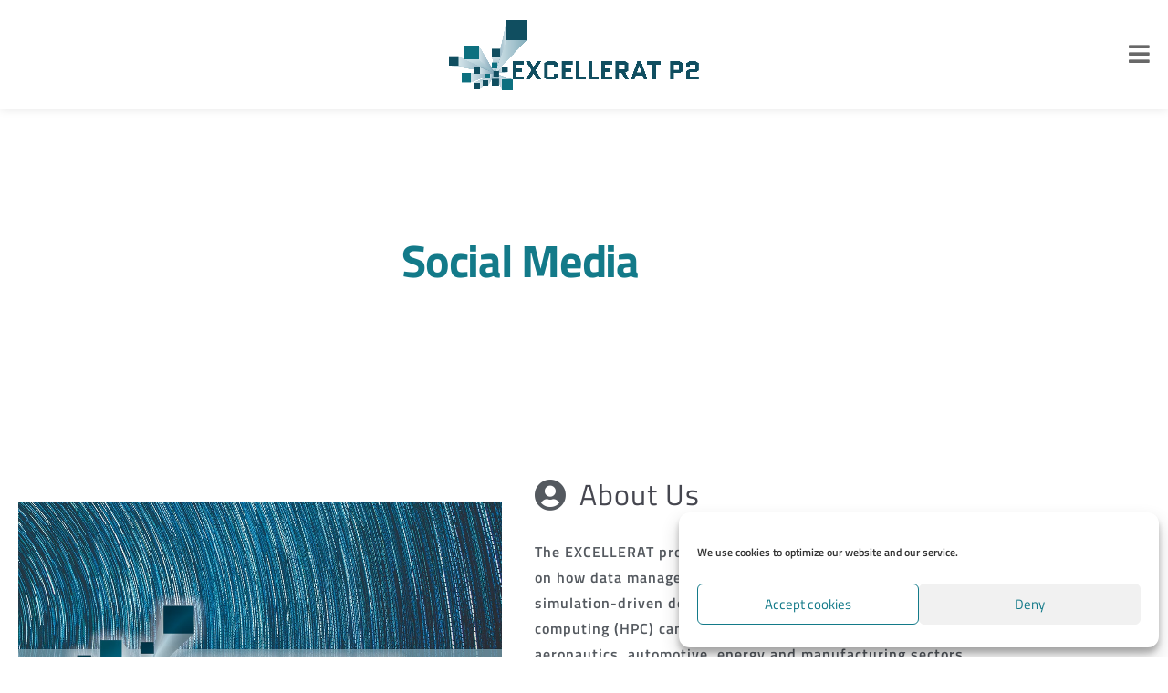

--- FILE ---
content_type: text/css
request_url: https://www.excellerat.eu/wp-content/plugins/liza-spotify-widget-for-elementor/assets/css/spotify-artist.css?ver=2.0.0
body_size: 1214
content:
.spotify-artist-widget {
    font-family: -apple-system, BlinkMacSystemFont, "Segoe UI", Roboto, Oxygen-Sans, Ubuntu, Cantarell, "Helvetica Neue", sans-serif;
}

/* Layout Styles */
.spotify-artist-widget.layout-horizontal {
    display: flex;
    align-items: center;
    gap: 30px;
}

.spotify-artist-widget.layout-vertical {
    display: flex;
    flex-direction: column;
    align-items: center;
    text-align: center;
}

.spotify-artist-widget.layout-compact {
    display: flex;
    align-items: center;
    gap: 15px;
}

.spotify-artist-widget.layout-compact .artist-image img {
    width: 80px !important;
    height: 80px !important;
}

/* Artist Image */
.artist-image {
    flex-shrink: 0;
}

.artist-image img {
    display: block;
    object-fit: cover;
    box-shadow: 0 8px 16px rgba(0, 0, 0, 0.3);
}

/* Artist Info */
.artist-info {
    flex-grow: 1;
    min-width: 0;
}

.artist-name {
    margin: 0 0 15px;
    font-size: 2em;
    font-weight: bold;
    line-height: 1.2;
}

/* Stats */
.artist-stats {
    display: flex;
    gap: 20px;
    margin-bottom: 15px;
}

.layout-vertical .artist-stats {
    justify-content: center;
}

.stat-item {
    display: flex;
    flex-direction: column;
    align-items: center;
}

.stat-value {
    font-size: 1.2em;
    font-weight: bold;
    margin-bottom: 5px;
}

.stat-label {
    font-size: 0.9em;
    opacity: 0.7;
}

/* Popularity Bar */
.popularity-bar {
    width: 100px;
    height: 4px;
    background: rgba(255, 255, 255, 0.1);
    border-radius: 2px;
    overflow: hidden;
    margin-bottom: 5px;
}

.popularity-fill {
    height: 100%;
    background: #1DB954;
    transition: width 0.3s ease;
}

/* Genres */
.artist-genres {
    display: flex;
    flex-wrap: wrap;
    gap: 8px;
    margin-bottom: 20px;
}

.layout-vertical .artist-genres {
    justify-content: center;
}

.genre-tag {
    background: rgba(255, 255, 255, 0.1);
    padding: 4px 12px;
    border-radius: 15px;
    font-size: 0.9em;
}

/* Follow Button */
.follow-button {
    display: inline-flex;
    align-items: center;
    gap: 8px;
    text-decoration: none;
    padding: 10px 20px;
    transition: all 0.2s ease;
}

.follow-button .spotify-icon {
    width: 16px;
    height: 16px;
    fill: currentColor;
}

/* Error State */
.spotify-artist-widget-error {
    padding: 20px;
    background: rgba(255, 0, 0, 0.1);
    color: #ff0000;
    border-radius: 8px;
    text-align: center;
}

/* Responsive Design */
@media (max-width: 767px) {
    .spotify-artist-widget.layout-horizontal {
        flex-direction: column;
        text-align: center;
    }

    .artist-stats {
        justify-content: center;
    }

    .artist-genres {
        justify-content: center;
    }
}

/* Top Tracks */
.artist-top-tracks {
    margin-top: 20px;
    margin-bottom: 20px;
}

.artist-top-tracks h4 {
    margin: 0 0 10px;
    font-size: 1.1em;
    opacity: 0.9;
}

.tracks-list {
    display: flex;
    flex-direction: column;
    gap: 8px;
}

.track-item {
    display: flex;
    align-items: center;
    gap: 10px;
    padding: 8px 12px;
    background: rgba(255, 255, 255, 0.1);
    border-radius: 4px;
    transition: background-color 0.2s ease;
}

.track-item:hover {
    background: rgba(255, 255, 255, 0.15);
}

.track-item .track-name {
    font-weight: 500;
    flex-grow: 1;
    white-space: nowrap;
    overflow: hidden;
    text-overflow: ellipsis;
}

.track-item .track-album {
    font-size: 0.9em;
    opacity: 0.7;
    white-space: nowrap;
    overflow: hidden;
    text-overflow: ellipsis;
}

.layout-vertical .tracks-list {
    text-align: left;
    width: 100%;
    max-width: 400px;
    margin: 0 auto;
}

/* Premium Notice */
.spotify-widget-premium-notice {
    text-align: center;
    padding: 30px;
    background: #f7f7f7;
    border-radius: 8px;
    border: 1px solid #ddd;
}

.spotify-widget-premium-notice h3 {
    margin: 0 0 15px;
    color: #1DB954;
    font-size: 1.4em;
}

.spotify-widget-premium-notice p {
    margin: 0 0 20px;
    color: #666;
}

.spotify-widget-premium-notice .button {
    display: inline-block;
    padding: 10px 20px;
    background: #1DB954;
    color: white;
    text-decoration: none;
    border-radius: 20px;
    font-weight: 500;
    transition: background-color 0.2s ease;
}

.spotify-widget-premium-notice .button:hover {
    background: #1ed760;
} 

--- FILE ---
content_type: text/css
request_url: https://www.excellerat.eu/wp-content/uploads/elementor/css/post-2420.css?ver=1768576551
body_size: 655
content:
.elementor-kit-2420{--e-global-color-primary:#6EC1E4;--e-global-color-secondary:#54595F;--e-global-color-text:#7A7A7A;--e-global-color-accent:#61CE70;--e-global-color-704124c:#137A89;--e-global-color-2244d79:#7A7A7A;--e-global-color-71ca2d7:rgba(255,255,255,0);--e-global-color-e67e9ea:#B3CDD7;--e-global-color-68d33ce:#EFEFEF;--e-global-color-56d9c5b:#54595F;--e-global-typography-primary-font-family:"Titillium Web";--e-global-typography-primary-font-weight:600;--e-global-typography-secondary-font-family:"Titillium Web";--e-global-typography-secondary-font-weight:400;--e-global-typography-text-font-family:"Titillium Web";--e-global-typography-text-font-weight:400;--e-global-typography-accent-font-family:"Titillium Web";--e-global-typography-accent-font-weight:500;color:var( --e-global-color-56d9c5b );font-family:"Titillium Web", Sans-serif;font-size:1em;font-weight:600;}.elementor-kit-2420 e-page-transition{background-color:#FFBC7D;}.elementor-kit-2420 a{color:#137A89;font-family:"Titillium Web", Sans-serif;}.elementor-kit-2420 h1{font-family:"Titillium Web", Sans-serif;font-weight:700;}.elementor-kit-2420 h2{font-family:"Titillium Web", Sans-serif;font-size:1.3em;font-weight:700;}.elementor-kit-2420 h3{font-family:"Titillium Web", Sans-serif;font-size:1.6em;}.elementor-kit-2420 h4{font-family:"Titillium Web", Sans-serif;font-size:1em;}.elementor-kit-2420 h5{font-family:"Titillium Web", Sans-serif;}.elementor-kit-2420 h6{font-family:"Titillium Web", Sans-serif;}.elementor-kit-2420 button,.elementor-kit-2420 input[type="button"],.elementor-kit-2420 input[type="submit"],.elementor-kit-2420 .elementor-button{font-family:"Titillium Web", Sans-serif;font-size:1.6em;}.elementor-section.elementor-section-boxed > .elementor-container{max-width:1140px;}.e-con{--container-max-width:1140px;}.elementor-widget:not(:last-child){margin-block-end:20px;}.elementor-element{--widgets-spacing:20px 20px;--widgets-spacing-row:20px;--widgets-spacing-column:20px;}{}h1.entry-title{display:var(--page-title-display);}@media(max-width:1024px){.elementor-section.elementor-section-boxed > .elementor-container{max-width:1024px;}.e-con{--container-max-width:1024px;}}@media(max-width:767px){.elementor-section.elementor-section-boxed > .elementor-container{max-width:767px;}.e-con{--container-max-width:767px;}}/* Start custom CSS */.h1.entry-title {
    display: none; 
    
}/* End custom CSS */

--- FILE ---
content_type: text/css
request_url: https://www.excellerat.eu/wp-content/uploads/elementor/css/post-2335.css?ver=1768642204
body_size: 1122
content:
.elementor-2335 .elementor-element.elementor-element-46d9aaee > .elementor-container > .elementor-column > .elementor-widget-wrap{align-content:center;align-items:center;}.elementor-2335 .elementor-element.elementor-element-46d9aaee > .elementor-background-overlay{background-color:#FFFFFF;opacity:1;transition:background 0.3s, border-radius 0.3s, opacity 0.3s;}.elementor-2335 .elementor-element.elementor-element-46d9aaee > .elementor-container{min-height:32vh;}.elementor-2335 .elementor-element.elementor-element-46d9aaee{transition:background 0.3s, border 0.3s, border-radius 0.3s, box-shadow 0.3s;padding:50px 0px 50px 0px;}.elementor-2335 .elementor-element.elementor-element-46d9aaee > .elementor-shape-bottom .elementor-shape-fill{fill:#ffffff;}.elementor-2335 .elementor-element.elementor-element-46d9aaee > .elementor-shape-bottom svg{width:calc(300% + 1.3px);height:30px;}.elementor-2335 .elementor-element.elementor-element-3f8ab713 > .elementor-widget-wrap > .elementor-widget:not(.elementor-widget__width-auto):not(.elementor-widget__width-initial):not(:last-child):not(.elementor-absolute){margin-block-end:20px;}.elementor-2335 .elementor-element.elementor-element-1971ffce > .elementor-widget-container{margin:0px 0px 0px 0px;}.elementor-2335 .elementor-element.elementor-element-1971ffce{text-align:center;}.elementor-2335 .elementor-element.elementor-element-1971ffce .elementor-heading-title{font-family:"Titillium Web", Sans-serif;font-size:3.1em;font-weight:700;letter-spacing:-1.3px;color:#137A89;}.elementor-2335 .elementor-element.elementor-element-5e8cdac:not(.elementor-motion-effects-element-type-background), .elementor-2335 .elementor-element.elementor-element-5e8cdac > .elementor-motion-effects-container > .elementor-motion-effects-layer{background-color:#ffffff;}.elementor-2335 .elementor-element.elementor-element-5e8cdac > .elementor-background-overlay{background-color:#ffffff;opacity:0;transition:background 0.3s, border-radius 0.3s, opacity 0.3s;}.elementor-2335 .elementor-element.elementor-element-5e8cdac .elementor-background-overlay{filter:brightness( 100% ) contrast( 100% ) saturate( 100% ) blur( 10px ) hue-rotate( 0deg );}.elementor-2335 .elementor-element.elementor-element-5e8cdac{transition:background 0.3s, border 0.3s, border-radius 0.3s, box-shadow 0.3s;padding:3em 0em 0em 0em;}.elementor-2335 .elementor-element.elementor-element-c3563b0{margin-top:0px;margin-bottom:0px;padding:0px 0px 0px 0px;}.elementor-2335 .elementor-element.elementor-element-f33b505 > .elementor-widget-wrap > .elementor-widget:not(.elementor-widget__width-auto):not(.elementor-widget__width-initial):not(:last-child):not(.elementor-absolute){margin-block-end:4px;}.elementor-2335 .elementor-element.elementor-element-f33b505 > .elementor-element-populated{margin:32px 0px 0px 0px;--e-column-margin-right:0px;--e-column-margin-left:0px;}.elementor-2335 .elementor-element.elementor-element-dac1904 .elementor-wrapper{--video-aspect-ratio:1.77777;}.elementor-2335 .elementor-element.elementor-element-0dbe64c > .elementor-element-populated{padding:1em 3em 1em 1em;}.elementor-2335 .elementor-element.elementor-element-0f009d3 .elementor-icon-list-icon i{transition:color 0.3s;}.elementor-2335 .elementor-element.elementor-element-0f009d3 .elementor-icon-list-icon svg{transition:fill 0.3s;}.elementor-2335 .elementor-element.elementor-element-0f009d3{--e-icon-list-icon-size:35px;--icon-vertical-offset:0px;}.elementor-2335 .elementor-element.elementor-element-0f009d3 .elementor-icon-list-item > .elementor-icon-list-text, .elementor-2335 .elementor-element.elementor-element-0f009d3 .elementor-icon-list-item > a{font-family:"Titillium Web", Sans-serif;font-size:2em;font-weight:500;text-transform:capitalize;line-height:1.8em;letter-spacing:1.1px;}.elementor-2335 .elementor-element.elementor-element-0f009d3 .elementor-icon-list-text{color:#45464f;transition:color 0.3s;}.elementor-2335 .elementor-element.elementor-element-19d6b03 > .elementor-widget-container{margin:0px 0px 40px 0px;}.elementor-2335 .elementor-element.elementor-element-19d6b03{text-align:start;font-family:"Titillium Web", Sans-serif;font-size:1rem;line-height:1.8em;letter-spacing:1px;color:#54595f;}.elementor-2335 .elementor-element.elementor-element-88d4993{--grid-template-columns:repeat(0, auto);--icon-size:42px;--grid-column-gap:0px;--grid-row-gap:0px;}.elementor-2335 .elementor-element.elementor-element-88d4993 .elementor-widget-container{text-align:left;}.elementor-2335 .elementor-element.elementor-element-88d4993 .elementor-social-icon{background-color:#FFFFFF;}:root{--page-title-display:none;}@media(max-width:1024px) and (min-width:768px){.elementor-2335 .elementor-element.elementor-element-3f8ab713{width:100%;}.elementor-2335 .elementor-element.elementor-element-1ca977e{width:100%;}.elementor-2335 .elementor-element.elementor-element-0dbe64c{width:100%;}}@media(max-width:1024px){.elementor-2335 .elementor-element.elementor-element-46d9aaee > .elementor-container{min-height:570px;}.elementor-2335 .elementor-element.elementor-element-3f8ab713 > .elementor-element-populated{padding:0em 0em 0em 2em;}.elementor-2335 .elementor-element.elementor-element-1971ffce .elementor-heading-title{font-size:50px;}.elementor-2335 .elementor-element.elementor-element-5e8cdac{padding:1em 1em 1em 1em;}}@media(max-width:767px){.elementor-2335 .elementor-element.elementor-element-46d9aaee > .elementor-container{min-height:472px;}.elementor-2335 .elementor-element.elementor-element-3f8ab713 > .elementor-element-populated{padding:1em 1em 1em 1em;}.elementor-2335 .elementor-element.elementor-element-1971ffce .elementor-heading-title{font-size:2.1em;}.elementor-2335 .elementor-element.elementor-element-0f009d3 .elementor-icon-list-item > .elementor-icon-list-text, .elementor-2335 .elementor-element.elementor-element-0f009d3 .elementor-icon-list-item > a{font-size:1em;}}

--- FILE ---
content_type: text/css
request_url: https://www.excellerat.eu/wp-content/uploads/elementor/css/post-7075.css?ver=1768576551
body_size: 1116
content:
.elementor-7075 .elementor-element.elementor-element-594d2f4:not(.elementor-motion-effects-element-type-background), .elementor-7075 .elementor-element.elementor-element-594d2f4 > .elementor-motion-effects-container > .elementor-motion-effects-layer{background-color:var( --e-global-color-704124c );}.elementor-7075 .elementor-element.elementor-element-594d2f4{transition:background 0.3s, border 0.3s, border-radius 0.3s, box-shadow 0.3s;margin-top:0px;margin-bottom:0px;padding:0px 0px 0px 0px;}.elementor-7075 .elementor-element.elementor-element-594d2f4 > .elementor-background-overlay{transition:background 0.3s, border-radius 0.3s, opacity 0.3s;}.elementor-7075 .elementor-element.elementor-element-1d95a52f:not(.elementor-motion-effects-element-type-background) > .elementor-widget-wrap, .elementor-7075 .elementor-element.elementor-element-1d95a52f > .elementor-widget-wrap > .elementor-motion-effects-container > .elementor-motion-effects-layer{background-color:var( --e-global-color-71ca2d7 );}.elementor-7075 .elementor-element.elementor-element-1d95a52f > .elementor-element-populated{transition:background 0.3s, border 0.3s, border-radius 0.3s, box-shadow 0.3s;}.elementor-7075 .elementor-element.elementor-element-1d95a52f > .elementor-element-populated > .elementor-background-overlay{transition:background 0.3s, border-radius 0.3s, opacity 0.3s;}.elementor-7075 .elementor-element.elementor-element-6c37a2b3{width:var( --container-widget-width, 79.405% );max-width:79.405%;--container-widget-width:79.405%;--container-widget-flex-grow:0;align-self:center;}.elementor-7075 .elementor-element.elementor-element-6c37a2b3 > .elementor-widget-container{padding:5px 5px 5px 5px;}.elementor-7075 .elementor-element.elementor-element-4c618a59{width:var( --container-widget-width, 79.405% );max-width:79.405%;--container-widget-width:79.405%;--container-widget-flex-grow:0;align-self:center;}.elementor-7075 .elementor-element.elementor-element-4c618a59 > .elementor-widget-container{padding:11px 5px 5px 5px;}.elementor-7075 .elementor-element.elementor-element-56f0585e{width:var( --container-widget-width, 100% );max-width:100%;--container-widget-width:100%;--container-widget-flex-grow:0;column-gap:0px;text-align:justify;color:#FFFFFF;}.elementor-7075 .elementor-element.elementor-element-56f0585e > .elementor-widget-container{margin:0px 0px -2px 0px;}.elementor-bc-flex-widget .elementor-7075 .elementor-element.elementor-element-265f0642.elementor-column .elementor-widget-wrap{align-items:center;}.elementor-7075 .elementor-element.elementor-element-265f0642.elementor-column.elementor-element[data-element_type="column"] > .elementor-widget-wrap.elementor-element-populated{align-content:center;align-items:center;}.elementor-7075 .elementor-element.elementor-element-265f0642.elementor-column > .elementor-widget-wrap{justify-content:center;}.elementor-7075 .elementor-element.elementor-element-65594b2d{--grid-template-columns:repeat(0, auto);width:auto;max-width:auto;align-self:center;--grid-column-gap:5px;--grid-row-gap:0px;}.elementor-7075 .elementor-element.elementor-element-65594b2d .elementor-widget-container{text-align:center;}.elementor-7075 .elementor-element.elementor-element-65594b2d > .elementor-widget-container{margin:0px 0px 0px 0px;padding:10px 10px 10px 10px;}.elementor-7075 .elementor-element.elementor-element-65594b2d .elementor-social-icon{background-color:var( --e-global-color-e67e9ea );}.elementor-7075 .elementor-element.elementor-element-65594b2d .elementor-social-icon i{color:#ffffff;}.elementor-7075 .elementor-element.elementor-element-65594b2d .elementor-social-icon svg{fill:#ffffff;}.elementor-7075 .elementor-element.elementor-element-65594b2d .elementor-social-icon:hover{background-color:#137A89;}.elementor-7075 .elementor-element.elementor-element-65594b2d .elementor-social-icon:hover i{color:#ffffff;}.elementor-7075 .elementor-element.elementor-element-65594b2d .elementor-social-icon:hover svg{fill:#ffffff;}.elementor-7075 .elementor-element.elementor-element-24e3cfc7{--grid-template-columns:repeat(0, auto);width:auto;max-width:auto;--grid-column-gap:5px;--grid-row-gap:0px;}.elementor-7075 .elementor-element.elementor-element-24e3cfc7 .elementor-widget-container{text-align:center;}.elementor-7075 .elementor-element.elementor-element-24e3cfc7 > .elementor-widget-container{margin:0px 0px 0px 0px;padding:10px 10px 10px 10px;}.elementor-7075 .elementor-element.elementor-element-24e3cfc7 .elementor-social-icon{background-color:var( --e-global-color-e67e9ea );}.elementor-7075 .elementor-element.elementor-element-24e3cfc7 .elementor-social-icon i{color:#ffffff;}.elementor-7075 .elementor-element.elementor-element-24e3cfc7 .elementor-social-icon svg{fill:#ffffff;}.elementor-7075 .elementor-element.elementor-element-24e3cfc7 .elementor-social-icon:hover{background-color:#137A89;}.elementor-7075 .elementor-element.elementor-element-24e3cfc7 .elementor-social-icon:hover i{color:#ffffff;}.elementor-7075 .elementor-element.elementor-element-24e3cfc7 .elementor-social-icon:hover svg{fill:#ffffff;}.elementor-7075 .elementor-element.elementor-element-1915db6f{--grid-template-columns:repeat(0, auto);width:auto;max-width:auto;--grid-column-gap:5px;--grid-row-gap:0px;}.elementor-7075 .elementor-element.elementor-element-1915db6f .elementor-widget-container{text-align:center;}.elementor-7075 .elementor-element.elementor-element-1915db6f > .elementor-widget-container{margin:0px 0px 0px 0px;padding:10px 10px 10px 10px;}.elementor-7075 .elementor-element.elementor-element-1915db6f .elementor-social-icon{background-color:var( --e-global-color-e67e9ea );}.elementor-7075 .elementor-element.elementor-element-1915db6f .elementor-social-icon i{color:#ffffff;}.elementor-7075 .elementor-element.elementor-element-1915db6f .elementor-social-icon svg{fill:#ffffff;}.elementor-7075 .elementor-element.elementor-element-1915db6f .elementor-social-icon:hover{background-color:#137A89;}.elementor-7075 .elementor-element.elementor-element-1915db6f .elementor-social-icon:hover i{color:#ffffff;}.elementor-7075 .elementor-element.elementor-element-1915db6f .elementor-social-icon:hover svg{fill:#ffffff;}.elementor-7075 .elementor-element.elementor-element-13386c53{--grid-template-columns:repeat(0, auto);width:auto;max-width:auto;--grid-column-gap:5px;--grid-row-gap:0px;}.elementor-7075 .elementor-element.elementor-element-13386c53 .elementor-widget-container{text-align:center;}.elementor-7075 .elementor-element.elementor-element-13386c53 > .elementor-widget-container{margin:0px 0px 0px 0px;padding:10px 10px 10px 10px;}.elementor-7075 .elementor-element.elementor-element-13386c53 .elementor-social-icon{background-color:var( --e-global-color-e67e9ea );}.elementor-7075 .elementor-element.elementor-element-13386c53 .elementor-social-icon i{color:#ffffff;}.elementor-7075 .elementor-element.elementor-element-13386c53 .elementor-social-icon svg{fill:#ffffff;}.elementor-7075 .elementor-element.elementor-element-13386c53 .elementor-social-icon:hover{background-color:#137A89;}.elementor-7075 .elementor-element.elementor-element-13386c53 .elementor-social-icon:hover i{color:#ffffff;}.elementor-7075 .elementor-element.elementor-element-13386c53 .elementor-social-icon:hover svg{fill:#ffffff;}.elementor-theme-builder-content-area{height:400px;}.elementor-location-header:before, .elementor-location-footer:before{content:"";display:table;clear:both;}@media(max-width:1024px){.elementor-7075 .elementor-element.elementor-element-6c37a2b3{width:var( --container-widget-width, 185.133px );max-width:185.133px;--container-widget-width:185.133px;--container-widget-flex-grow:0;}.elementor-7075 .elementor-element.elementor-element-4c618a59{width:var( --container-widget-width, 180.133px );max-width:180.133px;--container-widget-width:180.133px;--container-widget-flex-grow:0;}.elementor-7075 .elementor-element.elementor-element-265f0642 > .elementor-element-populated{margin:0px 0px 0px 0px;--e-column-margin-right:0px;--e-column-margin-left:0px;}}@media(max-width:767px){.elementor-7075 .elementor-element.elementor-element-6c37a2b3{text-align:center;}.elementor-7075 .elementor-element.elementor-element-4c618a59{text-align:center;}.elementor-7075 .elementor-element.elementor-element-265f0642 > .elementor-element-populated{margin:0px 0px 0px 0px;--e-column-margin-right:0px;--e-column-margin-left:0px;}.elementor-7075 .elementor-element.elementor-element-65594b2d > .elementor-widget-container{margin:0px 10px 0px 10px;}.elementor-7075 .elementor-element.elementor-element-65594b2d{--icon-size:20px;}.elementor-7075 .elementor-element.elementor-element-24e3cfc7 > .elementor-widget-container{margin:0px 10px 0px 10px;}.elementor-7075 .elementor-element.elementor-element-24e3cfc7{--icon-size:20px;}.elementor-7075 .elementor-element.elementor-element-1915db6f > .elementor-widget-container{margin:0px 10px 0px 010px;}.elementor-7075 .elementor-element.elementor-element-1915db6f{--icon-size:20px;}.elementor-7075 .elementor-element.elementor-element-13386c53 > .elementor-widget-container{margin:0px 0px 0px 10px;}.elementor-7075 .elementor-element.elementor-element-13386c53{--icon-size:20px;}}@media(min-width:768px){.elementor-7075 .elementor-element.elementor-element-1d95a52f{width:27.618%;}.elementor-7075 .elementor-element.elementor-element-52f9a2e3{width:38.265%;}.elementor-7075 .elementor-element.elementor-element-265f0642{width:33.781%;}}@media(max-width:1024px) and (min-width:768px){.elementor-7075 .elementor-element.elementor-element-265f0642{width:30%;}}

--- FILE ---
content_type: image/svg+xml
request_url: https://www.excellerat.eu/wp-content/uploads/2025/02/EuroHPC.svg
body_size: 26294
content:
<svg xmlns="http://www.w3.org/2000/svg" width="230.255" height="62.438" viewBox="0 0 230.255 62.438"><g id="HPC_JU_logo_RGB" data-name="HPC JU logo RGB" transform="translate(-3.55 -5.18)"><g id="Layer_1" transform="translate(3.55 11.402)"><path id="Path_115" data-name="Path 115" d="M45.573,72.876a.231.231,0,0,1-.075-.008L33.073,70.543a1.078,1.078,0,0,1-.836-.51,1.874,1.874,0,0,1-.217-.844V64.448a.418.418,0,1,1,.836,0V69.2a1.032,1.032,0,0,0,.109.435c.025.042.15.075.2.084l12.483,2.333a.417.417,0,0,1,.334.485A.427.427,0,0,1,45.573,72.876Z" transform="translate(-8.217 -21.049)" fill="#fff"></path><path id="Path_116" data-name="Path 116" d="M41.859,62.844a.184.184,0,0,1-.067-.008l-8.72-1.413a1.219,1.219,0,0,1-.844-.51,1.874,1.874,0,0,1-.217-.844V55.328a.418.418,0,1,1,.836,0v4.749a1.032,1.032,0,0,0,.109.435c.025.042.15.075.2.084l8.762,1.413a.41.41,0,0,1,.343.477A.393.393,0,0,1,41.859,62.844Z" transform="translate(-8.215 -19.554)" fill="#fff"></path><path id="Path_117" data-name="Path 117" d="M38.189,52.756h-.033l-5.05-.435a1.131,1.131,0,0,1-.878-.51,1.874,1.874,0,0,1-.217-.844V46.218a.418.418,0,0,1,.836,0v4.749a1.032,1.032,0,0,0,.109.435c.025.042.15.075.2.084l5.058.435a.426.426,0,0,1,.385.451A.4.4,0,0,1,38.189,52.756Z" transform="translate(-8.215 -18.06)" fill="#fff"></path><path id="Path_118" data-name="Path 118" d="M36.851,43.946H32.428a.418.418,0,1,1,0-.836h4.423a.418.418,0,0,1,0,.836Z" transform="translate(-8.215 -17.619)" fill="#fff"></path><path id="Path_119" data-name="Path 119" d="M32.428,21.468a.414.414,0,0,1-.418-.418V16.3a1.871,1.871,0,0,1,.217-.836,1.106,1.106,0,0,1,.886-.51l12.374-2.316a.417.417,0,1,1,.15.819L33.214,15.782a.437.437,0,0,0-.259.084.982.982,0,0,0-.109.418V21.05A.419.419,0,0,1,32.428,21.468Z" transform="translate(-8.215 -12.623)" fill="#fff"></path><path id="Path_120" data-name="Path 120" d="M32.428,30.822a.414.414,0,0,1-.418-.418V25.655a1.871,1.871,0,0,1,.217-.836,1.106,1.106,0,0,1,.886-.51l6.572-1.07a.41.41,0,0,1,.477.343.416.416,0,0,1-.343.477L33.2,25.128a.429.429,0,0,0-.251.084,1.007,1.007,0,0,0-.109.426V30.4A.409.409,0,0,1,32.428,30.822Z" transform="translate(-8.215 -14.361)" fill="#fff"></path><path id="Path_121" data-name="Path 121" d="M32.428,40.072a.414.414,0,0,1-.418-.418V34.905a1.871,1.871,0,0,1,.217-.836,1.106,1.106,0,0,1,.886-.51l4.147-.36a.42.42,0,0,1,.451.385.415.415,0,0,1-.385.451l-4.164.36a.35.35,0,0,0-.217.084,1.007,1.007,0,0,0-.109.426v4.757A.4.4,0,0,1,32.428,40.072Z" transform="translate(-8.215 -15.995)" fill="#fff"></path><path id="Path_122" data-name="Path 122" d="M26.582,66.71a.231.231,0,0,1-.075-.008l-9.774-1.831a.953.953,0,0,1-.719-.443,1.545,1.545,0,0,1-.184-.711V59.988a.418.418,0,1,1,.836,0v3.737a.652.652,0,0,0,.075.293c.008,0,.075.017.084.017l9.832,1.839a.417.417,0,0,1,.334.485A.413.413,0,0,1,26.582,66.71Z" transform="translate(-5.563 -20.318)" fill="#fff"></path><path id="Path_123" data-name="Path 123" d="M26.582,59.289a.184.184,0,0,1-.067-.008L16.741,57.7a.935.935,0,0,1-.727-.443,1.545,1.545,0,0,1-.184-.711V52.818a.418.418,0,0,1,.836,0v3.737a.652.652,0,0,0,.075.293h0a.624.624,0,0,0,.092.017l9.816,1.589a.41.41,0,0,1,.343.477A.4.4,0,0,1,26.582,59.289Z" transform="translate(-5.563 -19.142)" fill="#fff"></path><path id="Path_124" data-name="Path 124" d="M26.582,51.384h-.033l-9.774-.844a.97.97,0,0,1-.761-.451,1.545,1.545,0,0,1-.184-.711V45.648a.418.418,0,0,1,.836,0v3.737a.652.652,0,0,0,.075.293c.008,0,.075.017.084.017l9.79.844a.423.423,0,0,1-.033.844Z" transform="translate(-5.563 -17.967)" fill="#fff"></path><path id="Path_125" data-name="Path 125" d="M26.632,43.946H16.248a.418.418,0,1,1,0-.836H26.632a.418.418,0,0,1,0,.836Z" transform="translate(-5.563 -17.619)" fill="#fff"></path><path id="Path_126" data-name="Path 126" d="M16.248,26.25a.414.414,0,0,1-.418-.418V22.1a1.563,1.563,0,0,1,.184-.7,1,1,0,0,1,.769-.451l9.724-1.823a.417.417,0,0,1,.15.819l-9.774,1.839a.291.291,0,0,0-.15.042.666.666,0,0,0-.067.276v3.746A.412.412,0,0,1,16.248,26.25Z" transform="translate(-5.563 -13.686)" fill="#fff"></path><path id="Path_127" data-name="Path 127" d="M16.248,33.468a.414.414,0,0,1-.418-.418V29.313a1.563,1.563,0,0,1,.184-.7,1,1,0,0,1,.778-.451l9.732-1.58a.406.406,0,0,1,.477.343.416.416,0,0,1-.343.477l-9.774,1.58a.488.488,0,0,0-.142.033.666.666,0,0,0-.067.276v3.746A.43.43,0,0,1,16.248,33.468Z" transform="translate(-5.563 -14.908)" fill="#fff"></path><path id="Path_128" data-name="Path 128" d="M16.248,40.783a.414.414,0,0,1-.418-.418V36.628a1.563,1.563,0,0,1,.184-.7,1,1,0,0,1,.769-.451l9.765-.844a.41.41,0,0,1,.451.385.415.415,0,0,1-.385.451l-9.774.844a.186.186,0,0,0-.109.033.666.666,0,0,0-.067.276v3.746A.414.414,0,0,1,16.248,40.783Z" transform="translate(-5.563 -16.229)" fill="#fff"></path><path id="Path_129" data-name="Path 129" d="M11.05,59.54a.232.232,0,0,1-.075-.008l-6.7-1.254a.745.745,0,0,1-.585-.368,1.142,1.142,0,0,1-.142-.552v-2.55a.418.418,0,1,1,.836,0v2.558a.411.411,0,0,0,.033.142l6.705,1.2a.417.417,0,0,1,.334.485A.427.427,0,0,1,11.05,59.54Z" transform="translate(-3.55 -19.469)" fill="#fff"></path><path id="Path_130" data-name="Path 130" d="M11.05,54.463a.184.184,0,0,1-.067-.008l-6.7-1.087h0A.782.782,0,0,1,3.692,53a1.142,1.142,0,0,1-.142-.552V49.9a.418.418,0,1,1,.836,0v2.558a.411.411,0,0,0,.033.142l6.7,1.037a.41.41,0,0,1,.343.477A.421.421,0,0,1,11.05,54.463Z" transform="translate(-3.55 -18.664)" fill="#fff"></path><path id="Path_131" data-name="Path 131" d="M11.05,49.043h-.033l-6.7-.577a.785.785,0,0,1-.627-.376,1.142,1.142,0,0,1-.142-.552v-2.55a.418.418,0,1,1,.836,0v2.558a.411.411,0,0,0,.033.142l6.664.518a.426.426,0,0,1,.385.451A.431.431,0,0,1,11.05,49.043Z" transform="translate(-3.55 -17.859)" fill="#fff"></path><path id="Path_132" data-name="Path 132" d="M11.083,43.946H3.968a.418.418,0,0,1,0-.836h7.115a.414.414,0,0,1,.418.418A.419.419,0,0,1,11.083,43.946Z" transform="translate(-3.55 -17.619)" fill="#fff"></path><path id="Path_133" data-name="Path 133" d="M3.968,31.83a.414.414,0,0,1-.418-.418V28.854a1.137,1.137,0,0,1,.142-.543.776.776,0,0,1,.635-.376l6.647-1.246a.417.417,0,0,1,.15.819l-6.7,1.254c-.033,0-.042.067-.042.092v2.567A.423.423,0,0,1,3.968,31.83Z" transform="translate(-3.55 -14.926)" fill="#fff"></path><path id="Path_134" data-name="Path 134" d="M3.968,36.773a.414.414,0,0,1-.418-.418V33.8a1.137,1.137,0,0,1,.142-.543.776.776,0,0,1,.635-.376L10.983,31.8a.406.406,0,0,1,.477.343.416.416,0,0,1-.343.477L4.42,33.7c-.025,0-.033.067-.033.084v2.567A.419.419,0,0,1,3.968,36.773Z" transform="translate(-3.55 -15.764)" fill="#fff"></path><path id="Path_135" data-name="Path 135" d="M3.968,41.783a.414.414,0,0,1-.418-.418V38.806a1.137,1.137,0,0,1,.142-.543.776.776,0,0,1,.635-.376l6.689-.577a.419.419,0,0,1,.067.836l-6.7.577c.008,0,0,.067,0,.084v2.567A.418.418,0,0,1,3.968,41.783Z" transform="translate(-3.55 -16.668)" fill="#fff"></path><path id="Path_136" data-name="Path 136" d="M113.868,72.876a.417.417,0,0,1-.075-.828l12.424-2.324a.381.381,0,0,0,.259-.092,1.007,1.007,0,0,0,.109-.426V64.448a.418.418,0,0,1,.836,0V69.2a1.871,1.871,0,0,1-.217.836,1.106,1.106,0,0,1-.886.51l-12.374,2.316A.244.244,0,0,1,113.868,72.876Z" transform="translate(-21.566 -21.049)" fill="#fff"></path><path id="Path_137" data-name="Path 137" d="M118.3,62.846a.417.417,0,0,1-.067-.828l8.72-1.413a.429.429,0,0,0,.251-.084,1.007,1.007,0,0,0,.109-.426V55.338a.418.418,0,1,1,.836,0v4.749a1.871,1.871,0,0,1-.217.836,1.106,1.106,0,0,1-.886.51l-8.678,1.4A.163.163,0,0,1,118.3,62.846Z" transform="translate(-22.292 -19.555)" fill="#fff"></path><path id="Path_138" data-name="Path 138" d="M122.7,52.756a.419.419,0,0,1-.033-.836l5.05-.435a.35.35,0,0,0,.217-.084,1.007,1.007,0,0,0,.109-.426V46.218a.418.418,0,0,1,.836,0v4.749a1.871,1.871,0,0,1-.217.836,1.106,1.106,0,0,1-.886.51l-5.033.435A.112.112,0,0,1,122.7,52.756Z" transform="translate(-23.013 -18.06)" fill="#fff"></path><path id="Path_139" data-name="Path 139" d="M128.711,43.946h-4.423a.418.418,0,1,1,0-.836h4.423a.418.418,0,0,1,0,.836Z" transform="translate(-23.274 -17.619)" fill="#fff"></path><path id="Path_140" data-name="Path 140" d="M127,21.466a.414.414,0,0,1-.418-.418V16.3a1.032,1.032,0,0,0-.109-.435c-.025-.042-.15-.075-.2-.084l-12.483-2.333a.417.417,0,0,1,.15-.819l12.424,2.324a1.09,1.09,0,0,1,.836.5,1.874,1.874,0,0,1,.217.844V21.04A.421.421,0,0,1,127,21.466Z" transform="translate(-21.566 -12.622)" fill="#fff"></path><path id="Path_141" data-name="Path 141" d="M128.142,30.822a.414.414,0,0,1-.418-.418V25.655a1.032,1.032,0,0,0-.109-.435.376.376,0,0,0-.209-.084l-6.655-1.079a.41.41,0,0,1-.343-.477.406.406,0,0,1,.477-.343l6.622,1.07a1.083,1.083,0,0,1,.844.51,1.874,1.874,0,0,1,.217.844V30.4A.432.432,0,0,1,128.142,30.822Z" transform="translate(-22.705 -14.361)" fill="#fff"></path><path id="Path_142" data-name="Path 142" d="M128.622,40.071a.414.414,0,0,1-.418-.418V34.9a1.032,1.032,0,0,0-.109-.435.376.376,0,0,0-.209-.084l-4.172-.36a.42.42,0,0,1-.385-.451.416.416,0,0,1,.451-.385l4.164.36a1.1,1.1,0,0,1,.878.51,1.874,1.874,0,0,1,.217.844v4.741A.416.416,0,0,1,128.622,40.071Z" transform="translate(-23.185 -15.993)" fill="#fff"></path><path id="Path_143" data-name="Path 143" d="M133.4,66.71a.417.417,0,0,1-.075-.828l9.774-1.831a.291.291,0,0,0,.15-.042.666.666,0,0,0,.067-.276V59.988a.418.418,0,1,1,.836,0v3.737a1.563,1.563,0,0,1-.184.7,1,1,0,0,1-.778.451L133.465,66.7C133.448,66.7,133.423,66.71,133.4,66.71Z" transform="translate(-24.767 -20.318)" fill="#fff"></path><path id="Path_144" data-name="Path 144" d="M133.4,59.289a.417.417,0,0,1-.067-.828l9.774-1.58a.488.488,0,0,0,.142-.033.666.666,0,0,0,.067-.276V52.818a.418.418,0,1,1,.836,0v3.737a1.563,1.563,0,0,1-.184.7,1,1,0,0,1-.769.451l-9.732,1.58Z" transform="translate(-24.768 -19.142)" fill="#fff"></path><path id="Path_145" data-name="Path 145" d="M133.4,51.384a.419.419,0,0,1-.033-.836l9.774-.844a.186.186,0,0,0,.109-.033.666.666,0,0,0,.067-.276V45.648a.418.418,0,1,1,.836,0v3.737a1.564,1.564,0,0,1-.184.7,1,1,0,0,1-.778.451l-9.765.844Z" transform="translate(-24.767 -17.967)" fill="#fff"></path><path id="Path_146" data-name="Path 146" d="M143.732,43.946H133.348a.418.418,0,0,1,0-.836h10.384a.414.414,0,0,1,.418.418A.419.419,0,0,1,143.732,43.946Z" transform="translate(-24.759 -17.619)" fill="#fff"></path><path id="Path_147" data-name="Path 147" d="M143.742,26.252a.414.414,0,0,1-.418-.418V22.1a.652.652,0,0,0-.075-.293.625.625,0,0,0-.092-.017l-9.824-1.839a.417.417,0,0,1-.334-.485.422.422,0,0,1,.485-.334l9.774,1.831a.953.953,0,0,1,.719.443,1.545,1.545,0,0,1,.184.711v3.729A.418.418,0,0,1,143.742,26.252Z" transform="translate(-24.769 -13.687)" fill="#fff"></path><path id="Path_148" data-name="Path 148" d="M143.742,33.471a.414.414,0,0,1-.418-.418V29.316a.652.652,0,0,0-.075-.293c-.008,0-.075-.017-.084-.017l-9.824-1.589a.415.415,0,0,1,.134-.819l9.774,1.58a.952.952,0,0,1,.727.443,1.545,1.545,0,0,1,.184.711v3.729A.418.418,0,0,1,143.742,33.471Z" transform="translate(-24.769 -14.912)" fill="#fff"></path><path id="Path_149" data-name="Path 149" d="M143.742,40.785a.414.414,0,0,1-.418-.418V36.63a.652.652,0,0,0-.075-.293h0a.625.625,0,0,0-.092-.017l-9.782-.844a.426.426,0,0,1-.385-.451.421.421,0,0,1,.451-.385l9.774.844a.97.97,0,0,1,.761.451,1.545,1.545,0,0,1,.184.711v3.729A.418.418,0,0,1,143.742,40.785Z" transform="translate(-24.768 -16.231)" fill="#fff"></path><path id="Path_150" data-name="Path 150" d="M149.578,59.539a.417.417,0,0,1-.075-.828l6.7-1.254c.033,0,.042-.067.042-.092V54.8a.418.418,0,1,1,.836,0v2.558a1.137,1.137,0,0,1-.142.543.786.786,0,0,1-.635.376l-6.647,1.246A.124.124,0,0,1,149.578,59.539Z" transform="translate(-27.42 -19.467)" fill="#fff"></path><path id="Path_151" data-name="Path 151" d="M149.579,54.463a.417.417,0,0,1-.067-.828l6.7-1.087c.025,0,.033-.067.033-.084V49.9a.418.418,0,1,1,.836,0v2.558a1.137,1.137,0,0,1-.142.543.786.786,0,0,1-.635.376l-6.655,1.079C149.621,54.455,149.6,54.463,149.579,54.463Z" transform="translate(-27.42 -18.664)" fill="#fff"></path><path id="Path_152" data-name="Path 152" d="M149.578,49.041a.419.419,0,0,1-.033-.836l6.7-.577c-.008,0,0-.067,0-.084V44.978a.418.418,0,1,1,.836,0v2.558a1.137,1.137,0,0,1-.142.543.786.786,0,0,1-.635.376l-6.689.577A.05.05,0,0,1,149.578,49.041Z" transform="translate(-27.419 -17.857)" fill="#fff"></path><path id="Path_153" data-name="Path 153" d="M156.653,43.946h-7.115a.418.418,0,1,1,0-.836h7.115a.414.414,0,0,1,.418.418A.419.419,0,0,1,156.653,43.946Z" transform="translate(-27.413 -17.619)" fill="#fff"></path><path id="Path_154" data-name="Path 154" d="M156.66,31.83a.414.414,0,0,1-.418-.418V28.854a.411.411,0,0,0-.033-.142l-6.705-1.2a.417.417,0,0,1-.334-.485.422.422,0,0,1,.485-.334l6.7,1.254a.768.768,0,0,1,.585.368,1.142,1.142,0,0,1,.142.552v2.55A.425.425,0,0,1,156.66,31.83Z" transform="translate(-27.42 -14.926)" fill="#fff"></path><path id="Path_155" data-name="Path 155" d="M156.66,36.773a.414.414,0,0,1-.418-.418V33.8a.411.411,0,0,0-.033-.142l-6.7-1.037a.415.415,0,0,1,.134-.819l6.7,1.087a.756.756,0,0,1,.594.368,1.142,1.142,0,0,1,.142.552v2.55A.419.419,0,0,1,156.66,36.773Z" transform="translate(-27.42 -15.764)" fill="#fff"></path><path id="Path_156" data-name="Path 156" d="M156.659,41.783a.414.414,0,0,1-.418-.418V38.806a.411.411,0,0,0-.033-.142l-6.664-.518a.426.426,0,0,1-.385-.451.415.415,0,0,1,.451-.385l6.7.577a.785.785,0,0,1,.627.376,1.142,1.142,0,0,1,.142.552v2.55A.419.419,0,0,1,156.659,41.783Z" transform="translate(-27.419 -16.668)" fill="#fff"></path><g id="Group_221" data-name="Group 221" transform="translate(151.229 12.322)"><path id="Path_157" data-name="Path 157" d="M193.685,43.39h-8.662c-.5,0-.594-.192-.594-.5V28.107c0-.309.092-.527.594-.527H193.4c.4,0,.569.217.569.527V30.3c0,.284,0,.477-.527.477h-5.192v2.809h4.6c.4,0,.543.142.543.451v2.191c0,.284,0,.527-.543.527h-4.6V40.2h5.5c.4,0,.5.192.5.5V42.9C194.254,43.181,194.254,43.39,193.685,43.39Z" transform="translate(-184.43 -27.396)" fill="#fff"></path><path id="Path_158" data-name="Path 158" d="M203.97,43.113a4.441,4.441,0,0,1-2.976,1.262c-2.834,0-3.169-1.764-3.194-3.762V32.947c0-.217.025-.527.594-.527h2.425c.527,0,.619.217.619.527,0,2.1-.025,4.189-.025,6.287,0,1.5.385,1.739.953,1.739a4.084,4.084,0,0,0,1.714-.569V32.93c0-.234.075-.5.644-.5h2.383c.527,0,.594.217.594.527V43.69c0,.309-.05.5-.569.5h-2.5c-.552,0-.552-.284-.552-.5v-.552C204.037,43.138,204.02,43.113,203.97,43.113Z" transform="translate(-186.622 -28.189)" fill="#fff"></path><path id="Path_159" data-name="Path 159" d="M219.451,34.9c.067.594.025.836-.694,1a16.723,16.723,0,0,0-3.236,1.045v6.714c0,.217-.025.5-.594.5H212.5c-.527,0-.594-.192-.594-.5V32.919c0-.309.075-.527.594-.527h2.425c.569,0,.594.309.594.527v.9l.067.05a4.938,4.938,0,0,1,3.093-1.622c.309,0,.5.117.543.569Z" transform="translate(-188.935 -28.162)" fill="#fff"></path><path id="Path_160" data-name="Path 160" d="M226.555,44.335c-4.64,0-4.975-3.6-4.975-6.237,0-2.09.477-5.928,4.975-5.928,4.473,0,5.142,3.194,5.142,5.928C231.7,40.74,231.32,44.335,226.555,44.335Zm.05-9.046c-1.1,0-1.354,1.07-1.354,2.951,0,2.048.259,2.976,1.313,2.976,1.187,0,1.455-1,1.455-2.976C228.009,36.292,227.792,35.289,226.6,35.289Z" transform="translate(-190.52 -28.148)" fill="#fff"></path><path id="Path_161" data-name="Path 161" d="M246.366,43.39h-2.575c-.569,0-.644-.192-.644-.5V36.794h-3.5v6.095c0,.217-.025.5-.594.5h-2.617c-.5,0-.594-.192-.594-.5V28.107c0-.309.092-.527.594-.527h2.617c.569,0,.594.284.594.527v5.476h3.5V28.107c0-.309.075-.527.644-.527h2.575c.594,0,.619.284.619.527V42.889C246.985,43.106,246.96,43.39,246.366,43.39Z" transform="translate(-192.857 -27.396)" fill="#fff"></path><path id="Path_162" data-name="Path 162" d="M257.306,37.6h-1.6v5.284c0,.217-.025.5-.594.5H252.5c-.527,0-.619-.192-.619-.5V28.107c0-.309.092-.527.619-.527h3.879c3.194,0,5.978,1.02,5.978,4.924C262.356,34.7,261.47,37.6,257.306,37.6Zm-.477-6.831h-1.12v3.737h1.162c1.045,0,1.6-.644,1.6-1.906S257.85,30.774,256.83,30.774Z" transform="translate(-195.487 -27.396)" fill="#fff"></path><path id="Path_163" data-name="Path 163" d="M271.971,27.36a9.943,9.943,0,0,1,4.022.761c.477.242.761.527.694,1.045l-.259,1.38c-.092.477-.309.569-.978.477-1.145-.117-2.475-.217-3.169-.217-2.09,0-2.525,2.048-2.525,4.64,0,2.976.452,4.715,2.525,4.715a27.473,27.473,0,0,0,3.211-.217c.694-.075.861.05.978.477l.284,1.262c.117.552-.192.861-.669,1.1a10.127,10.127,0,0,1-4.122.786c-5.192,0-6.262-4.1-6.262-8.068C265.717,31.624,266.737,27.36,271.971,27.36Z" transform="translate(-197.752 -27.36)" fill="#fff"></path></g><g id="Group_222" data-name="Group 222" transform="translate(150.967 30.984)"><path id="Path_164" data-name="Path 164" d="M185.85,58.248a4.054,4.054,0,0,1-1.563-.293.251.251,0,0,1-.15-.343l.117-.543c.033-.167.092-.176.284-.15a10.309,10.309,0,0,0,1.137.092c.727,0,.928-.393.928-1.07V50.506c0-.15.059-.226.259-.226h.853c.217,0,.259.084.259.226v5.643A1.881,1.881,0,0,1,185.85,58.248Z" transform="translate(-184.117 -49.778)" fill="#fff"></path><path id="Path_165" data-name="Path 165" d="M192.379,58.618c-2.149,0-2.3-1.706-2.3-3.093,0-1.037.192-2.935,2.3-2.935s2.358,1.555,2.358,2.935S194.586,58.618,192.379,58.618Zm.017-4.891c-.8,0-.987.66-.987,1.873,0,1.246.176,1.873.97,1.873.853,0,1.028-.627,1.028-1.873C193.416,54.371,193.249,53.727,192.4,53.727Z" transform="translate(-185.095 -50.157)" fill="#fff"></path><path id="Path_166" data-name="Path 166" d="M197.516,51.45c-.6,0-.686-.343-.686-.7,0-.376.142-.677.686-.677.594,0,.711.276.711.677C198.226,51.115,198.118,51.45,197.516,51.45Zm.4,6.655h-.786c-.2,0-.276-.067-.276-.226V52.52c0-.15.067-.226.276-.226h.786c.2,0,.251.092.251.226v5.359C198.168,58.013,198.118,58.1,197.917,58.1Z" transform="translate(-186.201 -49.744)" fill="#fff"></path><path id="Path_167" data-name="Path 167" d="M201.071,53.212a2.9,2.9,0,0,1,1.589-.6c1.5,0,1.622,1.053,1.622,2.257v3.445c0,.134-.05.226-.251.226H203.2c-.176,0-.251-.067-.251-.226,0-.5.008-2.943.008-3.428,0-.844-.209-1.053-.66-1.053a3.381,3.381,0,0,0-1.3.426v4.055c0,.134-.05.226-.251.226h-.819c-.192,0-.234-.067-.234-.226V52.936c0-.15.05-.226.234-.226h.828c.176,0,.234.084.234.226v.251Z" transform="translate(-186.672 -50.16)" fill="#fff"></path><path id="Path_168" data-name="Path 168" d="M209.532,57.69a.288.288,0,0,1-.167.343,3.3,3.3,0,0,1-1.338.259c-1.1,0-1.413-.56-1.413-1.463V53.434h-.46c-.192,0-.234-.067-.234-.234v-.585c0-.167.05-.234.234-.234h.477V51.143c0-.15.109-.209.251-.251l.744-.226c.176-.05.284.008.284.2v1.5h1.053c.217,0,.226.084.226.234v.569c0,.167-.008.251-.226.251h-1.07v2.893c0,.619.109.769.569.769.134,0,.477-.033.686-.059.234-.025.284.025.309.192Z" transform="translate(-187.691 -49.839)" fill="#fff"></path><path id="Path_169" data-name="Path 169" d="M218.278,55.278V50.5c0-.167.059-.234.276-.234h.8c.226,0,.276.084.276.234v4.849c0,1.747-.819,2.868-2.659,2.868-1.931,0-2.634-1.187-2.634-2.868V50.5c0-.167.059-.234.284-.234h.8c.226,0,.276.084.276.234v4.774c0,1.221.368,1.731,1.271,1.731S218.278,56.482,218.278,55.278Z" transform="translate(-189.071 -49.777)" fill="#fff"></path><path id="Path_170" data-name="Path 170" d="M223.261,53.212a2.9,2.9,0,0,1,1.589-.6c1.5,0,1.622,1.053,1.622,2.257v3.445c0,.134-.05.226-.251.226h-.828c-.176,0-.251-.067-.251-.226,0-.5.008-2.943.008-3.428,0-.844-.209-1.053-.661-1.053a3.381,3.381,0,0,0-1.3.426v4.055c0,.134-.05.226-.251.226h-.819c-.192,0-.234-.067-.234-.226V52.936c0-.15.05-.226.234-.226h.828c.176,0,.234.084.234.226v.251Z" transform="translate(-190.309 -50.16)" fill="#fff"></path><path id="Path_171" data-name="Path 171" d="M231.649,52.282V49.924c0-.15.059-.234.276-.234h.794c.217,0,.234.092.234.234v7.9a.209.209,0,0,1-.234.226h-.828c-.176,0-.234-.067-.234-.226V57.6a.19.19,0,0,0-.033-.008,3.008,3.008,0,0,1-1.53.543c-1.413,0-1.764-1.1-1.764-2.893,0-1.931.393-3.119,2.124-3.119a4,4,0,0,1,1.187.2Zm-1.254,4.64a3.035,3.035,0,0,0,1.254-.4V53.436a3.715,3.715,0,0,0-1.07-.167c-.677,0-.936.46-.936,1.931C229.643,56.688,229.927,56.922,230.4,56.922Z" transform="translate(-191.365 -49.682)" fill="#fff"></path><path id="Path_172" data-name="Path 172" d="M234.87,55.632c0-1.154.176-3.052,2.3-3.052,1.931,0,2.266,1.38,2.274,2.659,0,.451-.117.727-.594.727h-2.634c.033,1.162.393,1.5,1.162,1.5a11.206,11.206,0,0,0,1.329-.109c.176-.025.318-.033.36.167l.067.418a.286.286,0,0,1-.176.36,4.817,4.817,0,0,1-1.747.334C235.179,58.625,234.87,57.2,234.87,55.632Zm1.354-.569H238.1c-.025-.769-.167-1.413-.936-1.413C236.525,53.65,236.258,54.093,236.224,55.063Z" transform="translate(-192.437 -50.155)" fill="#fff"></path><path id="Path_173" data-name="Path 173" d="M244.63,53.6c.025.2-.008.293-.234.351a8.412,8.412,0,0,0-1.614.535V58.3c0,.134-.05.226-.251.226H241.7c-.176,0-.234-.067-.234-.226V52.942c0-.15.059-.226.234-.226h.819c.217,0,.259.092.259.226v.451l.025.025a3.109,3.109,0,0,1,1.522-.769c.15-.008.226.033.234.217Z" transform="translate(-193.519 -50.167)" fill="#fff"></path><path id="Path_174" data-name="Path 174" d="M249.012,57.69a.288.288,0,0,1-.167.343,3.3,3.3,0,0,1-1.338.259c-1.1,0-1.413-.56-1.413-1.463V53.434h-.46c-.192,0-.234-.067-.234-.234v-.585c0-.167.05-.234.234-.234h.477V51.143c0-.15.109-.209.251-.251l.744-.226c.176-.05.284.008.284.2v1.5h1.053c.209,0,.226.084.226.234v.569c0,.167-.008.251-.226.251h-1.07v2.893c0,.619.109.769.569.769.134,0,.477-.033.686-.059.234-.025.284.025.309.192Z" transform="translate(-194.163 -49.839)" fill="#fff"></path><path id="Path_175" data-name="Path 175" d="M250.06,56.928c0-1.4.7-1.981,2.065-1.981h1.2v-.259c0-.677-.276-.97-1.02-.97-.393,0-.995.059-1.5.117-.15.025-.209-.025-.234-.167l-.092-.443a.249.249,0,0,1,.151-.309,5.232,5.232,0,0,1,1.873-.334c1.848,0,2.124.886,2.124,2.232v2.216c0,.46,0,.51.318.535.2.025.251.059.251.176v.46a.253.253,0,0,1-.2.276,1.719,1.719,0,0,1-.594.084c-.585,0-.87-.167-.97-.6-.008,0-.025-.008-.033-.008a3.013,3.013,0,0,1-1.814.66C250.42,58.616,250.06,57.923,250.06,56.928Zm3.252-1.028h-1.1c-.451,0-.8.209-.8.97,0,.5.142.66.56.66a2.84,2.84,0,0,0,1.354-.535V55.9Z" transform="translate(-194.927 -50.155)" fill="#fff"></path><path id="Path_176" data-name="Path 176" d="M258.264,56.5v1.329c0,.134-.05.217-.251.217h-.819c-.176,0-.234-.059-.234-.217V49.906c0-.15.059-.226.234-.226h.819c.2,0,.251.092.251.226v4.7c.008,0,.008.008.025.008.652-1.045.945-1.463,1.446-2.182a.408.408,0,0,1,.418-.2h.911c.167,0,.217.142.117.276l-1.522,2.09,1.731,3.194a.162.162,0,0,1-.15.259h-.886c-.318,0-.376-.2-.51-.443L258.85,55.7C258.649,55.951,258.457,56.226,258.264,56.5Z" transform="translate(-196.058 -49.68)" fill="#fff"></path><path id="Path_177" data-name="Path 177" d="M263.746,51.45c-.6,0-.686-.343-.686-.7,0-.376.142-.677.686-.677.594,0,.711.276.711.677C264.456,51.115,264.348,51.45,263.746,51.45Zm.4,6.655h-.786c-.2,0-.276-.067-.276-.226V52.52c0-.15.067-.226.276-.226h.786c.2,0,.251.092.251.226v5.359C264.4,58.013,264.348,58.1,264.147,58.1Z" transform="translate(-197.058 -49.744)" fill="#fff"></path><path id="Path_178" data-name="Path 178" d="M267.3,53.212a2.9,2.9,0,0,1,1.589-.6c1.5,0,1.622,1.053,1.622,2.257v3.445c0,.134-.05.226-.251.226h-.828c-.176,0-.251-.067-.251-.226,0-.5.008-2.943.008-3.428,0-.844-.209-1.053-.66-1.053a3.38,3.38,0,0,0-1.3.426v4.055c0,.134-.05.226-.251.226h-.819c-.192,0-.234-.067-.234-.226V52.936c0-.15.05-.226.234-.226h.828c.176,0,.234.084.234.226v.251Z" transform="translate(-197.528 -50.16)" fill="#fff"></path><path id="Path_179" data-name="Path 179" d="M276.716,52.906a.49.49,0,0,1,.334.535v4.983c0,1.388-.217,2.408-2.266,2.408a5.066,5.066,0,0,1-1.706-.276c-.234-.109-.259-.209-.234-.36l.084-.451c.033-.2.109-.209.359-.167a9.967,9.967,0,0,0,1.438.117c.8,0,1.028-.309,1.028-1.028v-.343a3.206,3.206,0,0,1-1.187.251c-1.789,0-2.157-1.187-2.157-2.943,0-1.864.518-3.052,2.374-3.052A5.565,5.565,0,0,1,276.716,52.906Zm-2.048,4.506a3.981,3.981,0,0,0,1.07-.2V53.876a4.594,4.594,0,0,0-.9-.092c-.594,0-1.079.217-1.079,1.747C273.748,56.986,274.015,57.413,274.667,57.413Z" transform="translate(-198.591 -50.155)" fill="#fff"></path></g></g><g id="Layer_2" transform="translate(36.5 5.18)"><g id="Group_223" data-name="Group 223"><path id="Path_180" data-name="Path 180" d="M80,5.18,78.948,8.248H75.88l2.374,2.023L77.627,13,80,11.317,82.368,13l-.627-2.726,2.374-2.023H81.039Z" transform="translate(-48.356 -5.18)" fill="#fff"></path><path id="Path_181" data-name="Path 181" d="M80,70.51l-1.053,3.068H75.88l2.374,2.032-.627,2.717L80,76.655l2.366,1.672-.627-2.717,2.374-2.032H81.039Z" transform="translate(-48.356 -15.889)" fill="#fff"></path><path id="Path_182" data-name="Path 182" d="M47.082,37.84l-1.053,3.068H42.96l2.374,2.1L44.7,45.733l2.383-1.747,2.441,1.747-.7-2.726,2.383-2.1H48.127Z" transform="translate(-42.96 -10.534)" fill="#fff"></path><path id="Path_183" data-name="Path 183" d="M112.912,37.84l-1.053,3.068H108.79l2.374,2.1-.694,2.726,2.441-1.747,2.383,1.747-.635-2.726,2.374-2.1h-3.068Z" transform="translate(-53.751 -10.534)" fill="#fff"></path><path id="Path_184" data-name="Path 184" d="M63.533,10.1l-1.045,3.077H59.42L61.794,15.2l-.635,2.726,2.374-1.681,2.45,1.681-.7-2.726,2.383-2.023H64.587Z" transform="translate(-45.658 -5.987)" fill="#fff"></path><path id="Path_185" data-name="Path 185" d="M96.46,10.1l-1.053,3.077H92.33L94.7,15.2l-.694,2.726,2.45-1.681,2.366,1.681L98.208,15.2l2.366-2.023H97.505Z" transform="translate(-51.053 -5.987)" fill="#fff"></path><path id="Path_186" data-name="Path 186" d="M63.533,65.58l-1.045,3.068H59.42l2.374,2.032-.635,2.726,2.374-1.681,2.45,1.681-.7-2.726,2.383-2.032H64.587Z" transform="translate(-45.658 -15.081)" fill="#fff"></path><path id="Path_187" data-name="Path 187" d="M96.46,65.58l-1.053,3.068H92.33L94.7,70.68l-.694,2.726,2.45-1.681,2.366,1.681-.619-2.726,2.366-2.032H97.505Z" transform="translate(-51.053 -15.081)" fill="#fff"></path><path id="Path_188" data-name="Path 188" d="M52.012,21.55l-1.053,3.077H47.89l2.441,2.015-.7,2.734L52.012,27.7l2.441,1.681-.7-2.734,2.383-2.015H53.057Z" transform="translate(-43.768 -7.863)" fill="#fff"></path><path id="Path_189" data-name="Path 189" d="M107.982,21.55l-1.045,3.077H103.86l2.374,2.015-.694,2.734,2.441-1.681,2.374,1.681-.694-2.734,2.441-2.015h-3.068Z" transform="translate(-52.943 -7.863)" fill="#fff"></path><path id="Path_190" data-name="Path 190" d="M52.012,54.21l-1.053,3.01H47.89l2.441,2.023-.7,2.726,2.383-1.681,2.441,1.681-.7-2.726,2.383-2.023H53.057Z" transform="translate(-43.768 -13.217)" fill="#fff"></path><path id="Path_191" data-name="Path 191" d="M107.982,54.21l-1.045,3.01H103.86l2.374,2.023-.694,2.726,2.441-1.681,2.374,1.681-.694-2.726L112.1,57.22h-3.068Z" transform="translate(-52.943 -13.217)" fill="#fff"></path></g></g></g></svg>